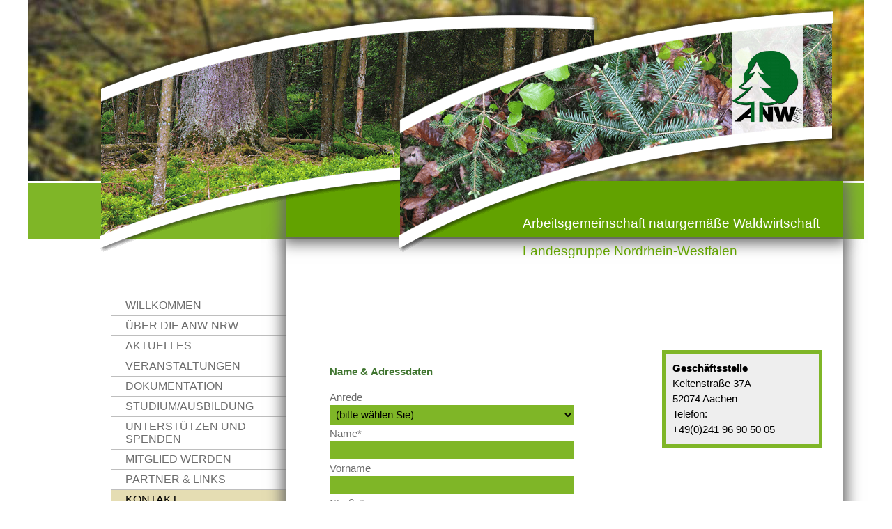

--- FILE ---
content_type: text/html; charset=iso-8859-1
request_url: https://www.anw-nrw.de/de/kontakt/
body_size: 3219
content:
<!DOCTYPE html>

<html lang="de"
      dir="ltr">

<head>
<base target="_self">

<link rel="stylesheet" type="text/css" href="/css/standard.css?v=18339600"><meta name="description" content="Bei Fragen rund um die Arbeit der ANW-NRW k&ouml;nnen Sie hier Kontakt mit uns aufnehmen.">
<meta name="keywords" content="Kontakt,NRW,ANW,Arbeitsgemeinschaft,AG,Waldwirtschaft,Nordrhein-Westfalen,Wald,Waldbewirtschaftung,Waldentwicklung">
<meta name="viewport" content="width=device-width, initial-scale=1">
<meta name="format-detection" content="telephone=no">
<meta name="theme-color" content="#FFFFFF">
<meta name="robots" content="all">

<title>Kontaktformular der ANW-NRW</title>
<script src="/scripts/ws_lightbox.js"></script>
<script src="/scripts/4wsmaster.js"></script><script>

	function checkFields ()  {
		var f = self.document.forms[0];
		if (f.name.value == "")  { 
			alert ("Bitte füllen Sie das Feld Name aus");f.name.focus();return false;
		}
		if (f.strasse.value == "")  { 
			alert ("Bitte füllen Sie das Feld Straße aus");f.strasse.focus();return false;
		}
		if (f.plz.value == "")  { 
			alert ("Bitte füllen Sie das Feld Plz aus");f.plz.focus();return false;
		}
		if (f.ort.value == "")  { 
			alert ("Bitte füllen Sie das Feld Ort aus");f.ort.focus();return false;
		}
		
		if (f.email.value == "" &&  f.telefon.value == "")  { 
			alert ("Bitte füllen Sie eines der folgenden Felder aus: eMail oder Telefon");
			f.email.focus();
			return false;
		}
	
		if (f.eintrag)  {
			f.eintrag.value = "Bitte warten....";f.eintrag.disabled = true;
		}
		return true;
	}
	
</script>

<style>


 
 
div#cap {
	margin:0px auto 25px auto;
	text-align:center;
}
div#cap div#cap_text {
	margin:0px auto 0px auto;
	width:100%;
	text-align:left;
}
div#cap div#cap_rahmen {
	margin:10px auto 10px auto;
	width:100%;
	border:none;
}
div#cap div#cap_vorlage {
	float:left;
	margin:auto;
	width:50%;
	padding:3px;
	box-sizing:border-box;
	background:#e3e3e3;
	text-align:right;
	font-size:13pt;
	color:black;
	border:1px solid #cccccc;
	border-right:none;
}
div#cap span#cap_hide {
	color:#e3e3e3;
	font-size:13pt;
}
div#cap input#cap_eintrag {
	float:left;
	margin:auto;
	width:50%;
	box-sizing:border-box;
	font-size:13pt;
	padding:5px;
	border:0;
	background:#7FB627;
	color:black;
}

</style>
</head>
<body><nav><div id="mobile_nav">
<a href="/de/mobile_menu/"><img alt="zum Menü" title="zum Menü" width="40" height="39" src="/clips/mobile_menu.png"></a>
<a href="/"><img alt="Startseite" title="Startseite" width="40" height="39" src="/clips/mobile_home.png"></a>
<div class="clear"></div>
</div></nav>

<div id="main_container"><div id="main"><header><div id="header">
<div id="header_name"><div id="header_name_dist">Arbeitsgemeinschaft naturgemäße Waldwirtschaft</div></div>
<div id="header_name2"><div id="header_name2_dist">Landesgruppe Nordrhein-Westfalen</div></div>
<div id="picture2">
	<div id="slideshow">
	<img alt="Impressionen aus der Waldwirtschaft" title="Impressionen aus der Waldwirtschaft" style="width:100%;height:auto;" src="/clips/waldwirtschaft.png"  id="img1">
	<img alt="Impressionen aus der Waldwirtschaft" title="Impressionen aus der Waldwirtschaft" style="width:100%;height:auto;" src="/clips/waldwirtschaft2.png" id="img2">
	<img alt="Impressionen aus der Waldwirtschaft" title="Impressionen aus der Waldwirtschaft" style="width:100%;height:auto;" src="/clips/waldwirtschaft3.png" id="img3">
	<img alt="Impressionen aus der Waldwirtschaft" title="Impressionen aus der Waldwirtschaft" style="width:100%;height:auto;" src="/clips/waldwirtschaft4.png" id="img4">
	</div> 
	
</div>

<img alt="" title="" style="width:100%;height:auto;" src="/clips/wald.jpg">
<div id="logo"><img alt="Logo ANW Nordrhein-Westfalen" title="Logo ANW Nordrhein-Westfalen" width="102" height="104" src="/clips/logo.png"></div>
<div id="logo_white"></div>


</div></header><nav><div id="menu">
<a href="/" class="m1">Willkommen</a>
<a href="/p/ueber-den-anw" class="m1">&Uuml;ber die ANW-NRW</a>
<a href="/de/aktuelles/" class="m1">Aktuelles</a>
<a href="/de/veranstaltungen/" class="m1">Veranstaltungen</a>
<a href="/de/dokumentation/" class="m1">Dokumentation</a>
<a href="/p/studiumausbildung" class="m1">Studium/Ausbildung</a>
<a href="/p/unterstuetzen-und-spenden" class="m1">Unterst&uuml;tzen und Spenden</a>
<a href="/p/mitglied-werden" class="m1">Mitglied werden</a>
<a href="/de/partner/" class="m1">Partner &amp; Links</a>
<a href="/de/kontakt/" class="m1_a">Kontakt</a>
</div></nav><main><div id="content"><div id="content_dist"><div id="kontakt_adresse">
<strong>Geschäftsstelle</strong><br>
Keltenstraße 37A<br>
52074 Aachen<br>
Telefon: <br>
+49(0)241 96 90 50 05<br>

<span data-wsxcr="({|ab876fap|:|!#109;!#x61;!#x69;!#108;!#x74;!#111;:!#x69;!#110;!#x66;!#x6F;!#x40;!#97;!#110;!#x77;!#x2D;!#110;|},{|af8d874c6a8k|:|!#114;|},{|a975fbb9|:|!#119;|},{|a9458|:|!#117;!#110;!#x4E;!#110;!#89;!#x38;!#x35;|},{|a6b2ac43g|:|!#x2E;!#x64;!#x65;|})^({|a5e8p|:|!#x65;|},{|a24d5b08d8|:|!#67;!#x79;!#109;!#x63;!#113;(!#50;!#x5A;|},{|a1355g|:|!#77;|},{|afd9401|:||},{|a5fbba3g|:|!#97;!#x69;!#x6C;|})"></span></div>
<form action="https://www.anw-nrw.de/de/kontakt/" method="post" onsubmit="return self.checkFields();">
<input type="hidden" name="step" value="2">

<fieldset>
<legend><strong>Name &amp; Adressdaten</strong></legend>
<div class="form_dist">
<label for="anrede">Anrede</label><br>
<select name="anrede" class="form" id="anrede" autocomplete="honorific-prefix" required><option value="">(bitte wählen Sie)</option><option value="Herr">Herr</option><option value="Frau">Frau</option></select><br>

<label for="name">Name*</label><br>
<input type="text" name="name" class="form" id="name" value="" maxlength="255" autocomplete="family-name" required><br>

<label for="vorname">Vorname</label><br>
<input type="text" name="vorname" class="form" id="vorname" value="" maxlength="255" autocomplete="given-name"><br>

<label for="strasse">Stra&szlig;e*</label><br>
<input type="text" name="strasse" class="form" id="strasse" value="" maxlength="255" autocomplete="street-address" required><br>

<label for="plz">Plz*</label><br>
<input type="text" name="plz" class="form" id="plz" style="width:100px" value="" maxlength="20" autocomplete="postal-code" required><br>

<label for="ort">Ort*</label><br>
<input type="text" name="ort" class="form" id="ort" value="" maxlength="255" autocomplete="address-level2" required><br>
<i class="form_small">* Pflichtfelder</i>
</div></fieldset>

<fieldset>
<legend><strong>Kontaktdaten*</strong></legend>
<div class="form_dist">
<label for="email">eMail</label><br>
<input type="email" name="email" class="form" id="email" value="" maxlength="255" autocomplete="email"><br>

<label for="telefon">Telefon</label><br>
<input type="text" name="telefon" class="form" id="telefon" value="" maxlength="255" autocomplete="tel"><br><i class="form_small">* Bitte füllen Sie eines der folgenden Felder aus: eMail oder Telefon</i>
</div>
</fieldset>

<fieldset>
<legend><strong>Nachricht</strong></legend>
<div class="form_dist">
<label for="mitteilung">Mitteilung</label><br>
<textarea name="mitteilung" class="form" id="mitteilung" style="height:100px;"></textarea><br><br>

<div data-wsc="cap" data-wsc-seccheckencrypted="afa7552720ecaed7d02ca98b0ab1bb5a" data-wsc-secchecktcheck="a31K4gJ8NeRN2YlC/GaG0Edta3g5MFFaZTRhaWJuamdFVFhIT3c9PQ==" data-wsc-seccheck="360729e500150581" data-wsc-privkey="VW0gZWluZW4gTWlzc2JyYXVjaCB1bnNlcmVzIEtvbnRha3Rmb3JtdWxhcnMgenUgdmVyaGluZGVybiwgZ2ViZW4gU2llIGJpdHRlIGRpZSBmb2xnZW5kZSBaYWhsIHZvbiBIYW5kIGluIGRhcyBGZWxkIGRhbmViZW4gZWluLg=="></div><br>

<label style="display:block;padding-left:40px;text-indent:-41px;" class="default_label_privacy"><input type="checkbox" name="__privacyconfirmed" id="__privacyconfirmed" style="width:13px;height: 13px;padding: 0;margin:0 15px 0 10px;vertical-align:bottom;position:relative;top:-2px;" required> Mit Absenden dieses Formulars stimmen Sie der &Uuml;bermittlung und Verarbeitung Ihrer Daten wie in unserer <a href="/de/impressum/#datenschutz" target="_blank">Datenschutz-Erkl&auml;rung</a> beschrieben zu.</label><br>
<div style="text-aligncenter"><input type="submit" value="Abschicken" name="eintrag" class="form_submit"> </div>
</div>
</fieldset>
<br><br>

</form>



</div></div><div class="clear"></div></main><div class="clear"></div>

<footer><div id="footer"><div id="footer_dist">Geschäftsstelle: Keltenstraße 37A, 52074 Aachen - Telefon: +49(0)241 96 90 50 05  - <span data-wsxcr="({|a41e7e21|:|m!#x61;!#x69;!#108;!#116;!#111;:!#x69;!#x6E;!#102;!#111;!#64;!#x61;|},{|afb84g|:|!#110;|},{|a5542|:|!#x77;|},{|af46288|:|!#x67;!#x45;!#x36;?!#104;!#80;|},{|a19598ag|:|!#x2D;|},{|a24b72e70m|:|!#110;|},{|ad09g|:|!#x72;!#119;|},{|ab98f7bg|:|!#46;!#100;!#x65;|})^({|abbe9e0d2441|:|!#x65;|},{|adb1b12a4b4u|:|!#x53;!#71;!#x4C;!#x78;!#71;?|},{|a58f5579|:||},{|adaca08e1u|:|(!#119;!#78;!#98;!#x47;!#x47;!#x70;!#x67;|},{|a7d3004c903k|:|!#x4D;|},{|affb7p|:|!#x61;!#105;|},{|a541a9e8de81|:||},{|acf1f1u|:|!#114;!#x62;!#100;!#x71;!#81;!#66;!#x37;|},{|a4c05192|:|!#x6C;|})"></span><br><br>
<a href="/de/impressum/">Impressum</a> | <a href="/de/impressum/#datenschutz">Datenschutz</a> | <a href="/de/barrierefreiheit/">Erklärung zur Barrierefreiheit</a> | <a href="/p/leichte-sprache/">Leichte Sprache</a>
</div></div></footer></div></div></body>
</html>